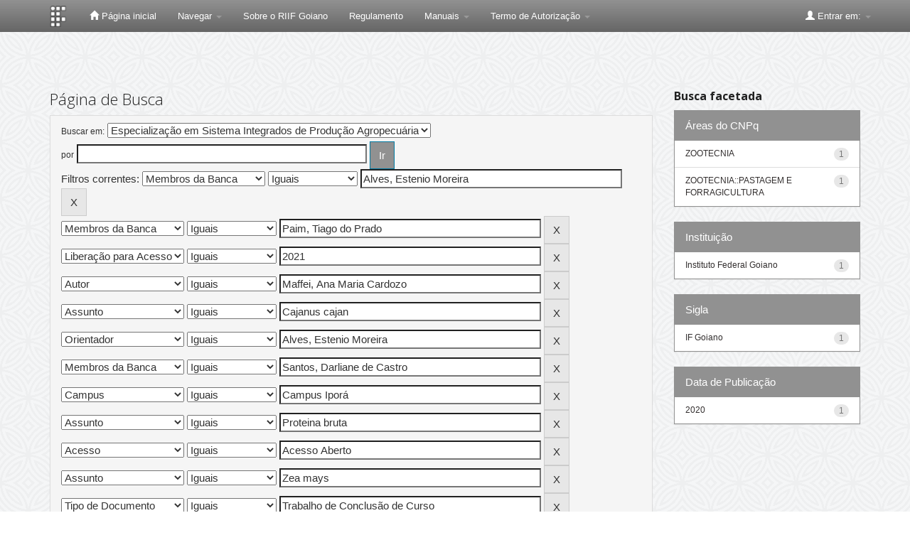

--- FILE ---
content_type: text/plain; charset=UTF-8
request_url: https://repositorio.ifgoiano.edu.br/c99a4269-161c-4242-a3f0-28d44fa6ce24?
body_size: 407
content:
{"ssresp":"0","jsrecvd":"true","__uzmaj":"9323a750-3948-4886-91ad-107772251a67","__uzmbj":"1763731370","__uzmcj":"411421065822","__uzmdj":"1763731370","__uzmlj":"FbMKOkM6OKaQa95+GSXGu6WjZl+2Wg5YN68XEK4BN5g=","__uzmfj":"7f90009323a750-3948-4886-91ad-107772251a671-17637313704550-001491167bc3251ceae10","uzmxj":"7f900009cf82a0-a4be-4b95-a188-f50f76cadc5f1-17637313704550-29caef344b81edf210","dync":"uzmx","jsbd2":"570d746c-d76w-aa76-4b94-2cbe1c4d26c0","mc":{},"mct":"btn btn-primary,container,form-control,metadataFieldValue,evenRowEvenCol,btn btn-primary col-md-4,container row,undernavigation,btn btn-default,standard"}

--- FILE ---
content_type: text/plain; charset=UTF-8
request_url: https://repositorio.ifgoiano.edu.br/c99a4269-161c-4242-a3f0-28d44fa6ce24?
body_size: 198
content:
{"ssresp":"0","jsrecvd":"true","__uzmaj":"7ff850ac-3ed7-4c13-b04c-1e01a17e2538","__uzmbj":"1763731370","__uzmcj":"671661039414","__uzmdj":"1763731370","jsbd2":"911d442f-d76w-aa76-4628-4f323427128e"}